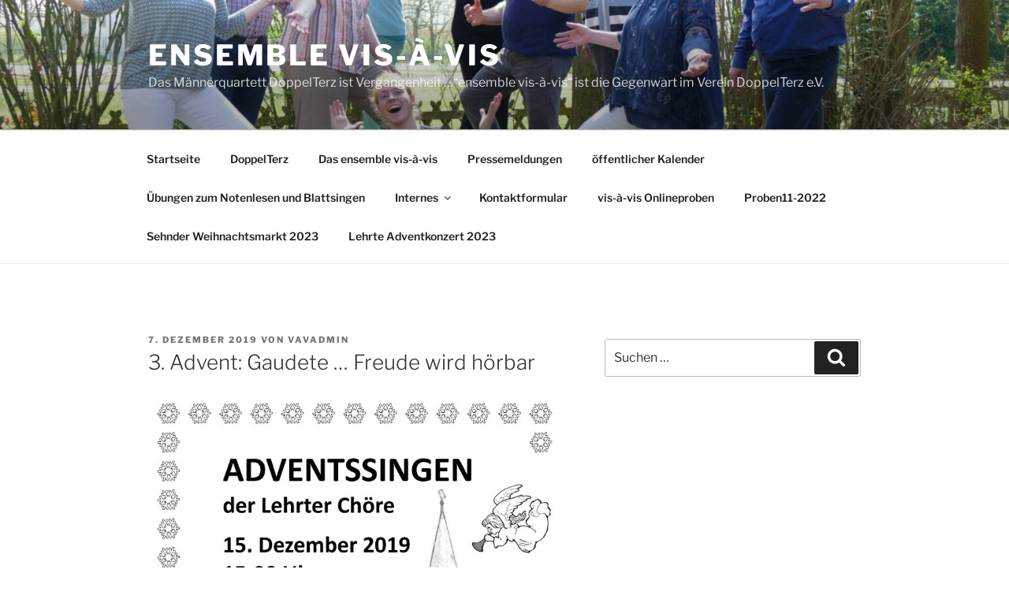

--- FILE ---
content_type: text/css
request_url: https://www.doppelterz.de/wp-content/uploads/maxmegamenu/style.css?ver=34831f
body_size: 138
content:
@charset "UTF-8";

/** THIS FILE IS AUTOMATICALLY GENERATED - DO NOT MAKE MANUAL EDITS! **/
/** Custom CSS should be added to Mega Menu > Menu Themes > Custom Styling **/

.mega-menu-last-modified-1750176744 { content: 'Tuesday 17th June 2025 16:12:24 UTC'; }

.wp-block {}